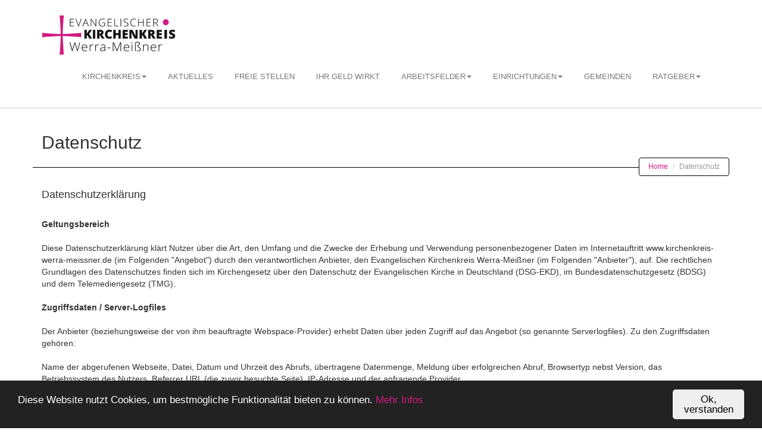

--- FILE ---
content_type: text/html; Charset=iso-8859-1
request_url: https://www.kirchenkreis-werra-meissner.de/datenschutz.asp
body_size: 25274
content:
<!doctype html>
<html class="no-js" lang="de">
<head>

<title>Evangelischer Kirchenkreis Werra-Meissner</title>

<meta name="apple-mobile-web-app-capable" content="yes">
<meta name="viewport" content="width=device-width, initial-scale=1">
<link href="/animate.css" rel="stylesheet" type="text/css">
<link rel="stylesheet" href="/js/woothemes-FlexSlider-06b12f8/flexslider.css" type="text/css" media="screen">
<link rel="stylesheet" href="/js/prettyPhoto_3.1.5/prettyPhoto.css" type="text/css" media="screen">
<link href="/style.css" rel="stylesheet" type="text/css">
<link rel="stylesheet" href="/fonts/font-awesome/css/font-awesome.min.css" media="screen">
<script type="text/javascript" src="/js/modernizr.custom.48287.js"></script>

<!-- Fav and touch icons -->
<link rel="apple-touch-icon-precomposed" sizes="114x114" href="apple-touch-icon-114x114-precomposed.png">
<link rel="apple-touch-icon-precomposed" sizes="72x72" href="apple-touch-icon-72x72-precomposed.png">
<link rel="apple-touch-icon-precomposed" href="apple-touch-fa-57x57-precomposed.png">
  

<link rel="shortcut icon" href="favicon.png">
</head>



<body class="collapsing_header">

<header>

     
	 <head>
	 
	 
	               
<!-- Start Cookie Plugin -->
<script type="text/javascript">
  window.CookieHinweis_options = {
  message: 'Diese Website nutzt Cookies, um bestm&ouml;gliche Funktionalit&auml;t bieten zu k&ouml;nnen.',
  agree: 'Ok, verstanden',
  learnMore: 'Mehr Infos',
  link: 'https://www.kirchenkreis-werra-meissner.de/datenschutz.asp',
  theme: 'dunkel-unten.css'
 };
</script>
<script type="text/javascript" src="script.js"></script>
<!-- Ende Cookie Plugin -->
      
	 

	 
	 
	 </head>

	 <div class="container">
          <div class="navbar navbar-default" role="navigation">
                <div class="navbar-header"><a class="navbar-brand" href="/index.asp"><img class="Bild" src="/images/Logo_1.png" alt="Logo">  </a><a class="btn btn-navbar btn-default navbar-toggle" data-toggle="collapse" data-target=".navbar-collapse"><span class="nb_left pull-left"> <span class="fa fa-reorder"></span></span> <span class="nb_right pull-right">menu</span> </a></div>               <div class="collapse navbar-collapse">
                
<!-- hier werden als Link für die Seiten die ID aus der Tabelle navigation_sub eingetrage -->                
                   
                    <ul class="nav pull-right navbar-nav">
                        
                         <li class="dropdown"> <a data-toggle="dropdown" class="dropdown-toggle" href="#"><font size="-1">KIRCHENKREIS</font><span class="caret"></span></a>
						 
                              <ul class="dropdown-menu">
                               <li><a href="/Seiten/Seiten_liste.asp?ID=31">Kirchenkreis </a></li>
							   <li><a href="/Seiten/Seiten_liste.asp?ID=2">Kreissynode </a></li>
                               <li><a href="/Seiten/Seiten_liste.asp?ID=4">Vorstand</a></li>
                               <li><a href="/Seiten/Seiten_liste.asp?ID=5">Dekanat</a></li>
                               <li><a href="/Seiten/Seiten_liste.asp?ID=6">Ausschüsse</a></li>
                               <li><a href="/Seiten/Seiten_liste.asp?ID=7">Beauftragungen</a></li>
                               <li><a href="/Seiten/Seiten_liste.asp?ID=8">Kooperationsräume</a></li>
                               <li><a href="/Seiten/Seiten_liste.asp?ID=32">Mitarbeitervertretungen</a></li>
                               <li><a href="/Seiten/Seiten_liste.asp?ID=33">Kirchenkreisamt</a></li>
                               <li><a href="/Seiten/Seiten_liste.asp?ID=34">Ehemalige Kirchenkreise</a></li>
                                                            
                             </ul>
                          </li>


                         <li><a href="/Seiten/Seiten_liste.asp?ID=29"><font size="-1">AKTUELLES</font></a></li>                        


                         <li><a href="/Seiten/Liste_Stellenangebote.asp"><font size="-1">FREIE&nbsp;STELLEN</font></a></li>

                         <li><a href="/ratgeber.asp?ID=52"><font size="-1">IHR&nbsp;GELD&nbsp;WIRKT</font></a></li>

                        <li class="dropdown"> <a data-toggle="dropdown" class="dropdown-toggle" href="#"><font size="-1">ARBEITSFELDER</font><span class="caret"></span></a>
						 
                              <ul class="dropdown-menu">
                                  <li><a href="/Seiten/Seiten_liste.asp?ID=12">Seelsorge </a></li>
                                   <li><a href="/Seiten/Seiten_liste.asp?ID=13">Kitas </a></li> 
                                   <li><a href="/Seiten/Seiten_liste.asp?ID=14">Jugend</a></li>
                                   <li><a href="/Seiten/Seiten_liste.asp?ID=15">Prädikanten + Lektoren</a></li>
                                   <li><a href="/Seiten/Seiten_liste.asp?ID=17">Kirchenmusik</a></li>
	                               <li><a href="/Seiten/Seiten_liste.asp?ID=42">Ökumene + Partnerschaften</a></li>
	                               <li><a href="/Seiten/Seiten_liste.asp?ID=43">Frauen</a></li>
                                   <li><a href="/Seiten/Seiten_liste.asp?ID=49">Evangelisches Forum</a></li>
	                               <li><a href="/Seiten/Seiten_liste.asp?ID=45">Churches for future</a></li>  
	                               <li><a href="/Seiten/Seiten_liste.asp?ID=51">Engagementförderung</a></li>  	                               
	                                                                                                                          
                              </ul>
                         </li>
                         
                        <li class="dropdown"> <a data-toggle="dropdown" class="dropdown-toggle" href="#"><font size="-1">EINRICHTUNGEN</font><span class="caret"></span></a>
						 
                              <ul class="dropdown-menu">
                                   <li><a href="/Seiten/Seiten_liste.asp?ID=30">Evangelische Familienbildungsstätte </a></li>
	                               <li><a href="/Seiten/Seiten_liste.asp?ID=40">Kloster Germerode</a></li>
	                               <li><a href="/Seiten/Seiten_liste.asp?ID=50">Diakonie</a></li>                                                                                             
                              </ul>
                         </li>
                         
                         <li><a href="/gemeinden.asp"><font size="-1">GEMEINDEN</font></a></li>
                                    
                         <li class="dropdown"> <a data-toggle="dropdown" class="dropdown-toggle" href="#"><font size="-1">RATGEBER</font><span class="caret"></span></a>
						
                              <ul class="dropdown-menu">
                                   <li><a href="/ratgeber.asp">Ratgeber</a></li>
                                   <li><a href="/ratgeber.asp?ID=20">Taufe</a></li>
                                   <li><a href="/ratgeber.asp?ID=21">Konfirmation</a></li>
                                   <li><a href="/ratgeber.asp?ID=22">Trauung</a></li>
	                               <li><a href="/ratgeber.asp?ID=53">Gut vorbereitet</a></li>                                        
	                               <li><a href="/ratgeber.asp?ID=48">Bestattung</a></li>                                   
                                   <li><a href="/ratgeber.asp?ID=23">Kircheneintritt</a></li>
                                   <li><a href="/ratgeber.asp?ID=24">Ahnenforschung</a></li>
                                   <li><a href="/ratgeber.asp?ID=25">Kirchensteuer</a></li>
                                   <li><a href="/ratgeber.asp?ID=47">Spenden</a></li>
                                   <li><a href="/ratgeber.asp?ID=46">Umgang mit sexualisierter Gewalt</a></li>                                   
                             </ul>
                         </li>

                                    
                         
                     </ul>
               </div>
          </div>
      </div>

</header>


<div class="main">     

     <section class="hgroup">
          <div class="container">
               <h1>Datenschutz</h1>
               
               <ul class="breadcrumb pull-right">
                    <li><a href="/index.asp">Home</a> </li>
                    <li class="active">Datenschutz</li>                    
               </ul>
          </div>     
     </section>
     
 

<section> 
          <div class="container">
               <div class="row">
                    <div class="office_address col-sm-12 col-md-12">
                    
                        <h4> Datenschutzerklärung</h4><br>
<p><strong>Geltungsbereich</strong> <br><br>

Diese Datenschutzerklärung klärt Nutzer über die Art, den Umfang und die Zwecke der Erhebung und Verwendung personenbezogener Daten im Internetauftritt www.kirchenkreis-werra-meissner.de (im Folgenden "Angebot") durch den verantwortlichen Anbieter, den Evangelischen Kirchenkreis Werra-Meißner (im Folgenden "Anbieter"), auf. Die rechtlichen Grundlagen des Datenschutzes finden sich im Kirchengesetz über den Datenschutz der Evangelischen Kirche in Deutschland (DSG-EKD), im Bundesdatenschutzgesetz (BDSG) und dem Telemediengesetz (TMG).<br><br>

<strong>Zugriffsdaten / Server-Logfiles</strong><br><br>
Der Anbieter (beziehungsweise der von ihm beauftragte Webspace-Provider) erhebt Daten über jeden Zugriff auf das Angebot (so genannte Serverlogfiles). Zu den Zugriffsdaten gehören:<br><br>

Name der abgerufenen Webseite, Datei, Datum und Uhrzeit des Abrufs, übertragene Datenmenge, Meldung über erfolgreichen Abruf, Browsertyp nebst Version, das Betriebssystem des Nutzers, Referrer URL (die zuvor besuchte Seite), IP-Adresse und der anfragende Provider.<br><br>

Der Anbieter verwendet die Protokolldaten nur für statistische Auswertungen zum Zweck des Betriebs, der Sicherheit und der Optimierung des Angebotes. Der Anbieter behält sich jedoch vor, die Protokolldaten nachträglich zu überprüfen, wenn aufgrund konkreter Anhaltspunkte der berechtigte Verdacht einer rechtswidrigen Nutzung besteht.<br><br>

<strong>Umgang mit personenbezogenen Daten</strong><br><br>

Personenbezogene Daten sind Informationen, mit deren Hilfe eine Person bestimmbar ist, also Angaben, die zurück zu einer Person verfolgt werden können. Dazu gehören z.B. der Name, die E-Mail-Adresse, die Telefonnummer oder die InternetProtocol-Adresse des Nutzers (kurz "IP-Adresse"), die er im Zeitraum seines Besuchs des Angebotes benutzt hat. Sofern innerhalb des Angebotes die Möglichkeit zur Eingabe personenbezogener Daten (zum Beispiel im Rahmen einer persönlichen Registrierung, Bestellung, Anforderung oder Mitteilung) besteht, so erfolgt die Angaben dieser Daten seitens des Nutzers auf ausdrücklich freiwilliger Basis. Die Daten werden vertraulich behandelt und nicht an Dritte weitergegeben.<br><br>

Der Anbieter wird personenbezogene Daten an auskunftsberechtigte Institutionen (Behörden) übermitteln, wenn der Anbieter durch Rechtsvorschriften oder per Gerichtsbeschluss dazu verpflichtet ist.<br><br>

<strong>Kontaktaufnahme und E-Mail-Sicherheit</strong><br><br>

Bei der Kontaktaufnahme mit dem Anbieter (z.B. per E-Mail) werden die Angaben des Nutzers zwecks Bearbeitung der Anfrage sowie für den Fall, dass Anschlussfragen entstehen, gespeichert. Die übermittelte E-Mail-Adresse wird nur für die Korrespondenz mit dem Nutzer verwendet. Ein Verschlüsselungsverfahren für die Korrespondenz wird nicht eingesetzt.<br><br>

<strong>Kommentare</strong><br><br>

Wenn Nutzer Kommentare hinterlassen, werden ihre IP-Adressen gespeichert. Das erfolgt zur Sicherheit des Anbieters, falls jemand in Kommentaren widerrechtliche Inhalte schreibt (Beleidigungen, verbotene politische Propaganda etc.). In diesem Fall kann der Anbieter selbst für den Kommentar oder Beitrag belangt werden und ist daher an der Identität des Verfassers interessiert.<br><br>

<strong>Links</strong><br><br>

Das Angebot enthält Links zu anderen Internetauftritten. Der Anbieter hat keinen Einfluss auf deren Inhalte und darauf, dass deren Betreiber die Datenschutzbestimmungen einhalten.<br><br>

<strong>Cookies</strong><br><br>

Cookies sind kleine Dateien, die es ermöglichen, auf dem Zugriffsgerät der Nutzer (PC, Smartphone o.ä.) spezifische, auf das Gerät bezogene Informationen zu speichern. Sie dienen zum einem der Benutzerfreundlichkeit von Internetseiten und damit den Nutzern (z.B. Speicherung von Login-Daten). Zum anderen dienen sie dazu, um statistische Daten zur Seitennutzung zu erfassen und sie zwecks Verbesserung des Angebotes analysieren zu können. Die Nutzer können auf den Einsatz der Cookies Einfluss nehmen. Die meisten Browser verfügen eine Option, mit der das Speichern von Cookies eingeschränkt oder komplett verhindert wird.<br><br>

<strong>Newsletter</strong><br><br>

Mit den Newslettern informiert der Anbieter über sich und seine Angebote. Wenn ein Nutzer einen Newsletter empfangen möchte, benötigt der Anbieter von ihm eine valide E-Mail-Adresse sowie Informationen, die dem Anbieter die Überprüfung gestatten, dass der Nutzer der Inhaber der angegebenen E-Mail-Adresse ist bzw. deren Inhaber mit dem Empfang des Newsletters einverstanden ist. Die Daten werden nur für den Versand der Newsletter verwendet und werden nicht an Dritte weitergegeben. Weitere Daten werden nicht erhoben.<br><br>

Mit der Anmeldung zum Newsletter speichert der Anbieter außerdem die IP-Adresse des Nutzers und das Datum der Anmeldung. Diese Speicherung dient alleine dem Nachweis im Fall, dass ein Dritter eine E-Mail-Adresse missbraucht und sich ohne Wissen des Berechtigten für den Newsletter-Empfang anmeldet.<br><br>

Ihre Einwilligung zur Speicherung der Daten, der E-Mail-Adresse sowie deren Nutzung zum Versand des Newsletters können die Nutzer jederzeit widerrufen. Der Widerruf kann über einen Link in den Newslettern selbst oder per Mitteilung an die Onlineredaktion (Kontaktmöglichkeiten s. Impressum) erfolgen.<br><br>

<strong>E-Mail-Verzeichnis</strong><br><br>

In das E-Mail-Verzeichnis können sich Mitarbeiterinnen und Mitarbeiter der Evangelischen Kirche von Kurhessen-Waldeck (sowohl haupt- als auch ehrenamtliche) eintragen. Wenn der Nutzer das E-Mail-Verzeichnis nutzen möchte, benötigt der Anbieter von ihm personenbezogenen Angaben. Gespeichert werden der Name, die E-Mail-Adresse und die Funktion des Nutzers (z.B. Pfarrer, Beruf, Dienststelle o.ä.). Weitere Daten werden nicht erhoben. Diese Daten werden nur für das E-Mail-Verzeichnis verwendet und werden nicht an Dritte weitergegeben.<br><br>

Mit der Anmeldung im Verzeichnis speichert der Anbieter außerdem die IP-Adresse des Nutzers und das Datum der Anmeldung. Diese Speicherung dient alleine dem Nachweis im Fall, dass ein Dritter eine E-Mail-Adresse missbraucht und sich ohne Wissen des Berechtigten in das Verzeichnis einträgt anmeldet.<br><br>

Ihre Einwilligung zur Speicherung der Daten, der Email-Adresse sowie deren Nutzung im E-Mail-Verzeichnis können die Nutzer jederzeit widerrufen. Der Widerruf kann über ein Formular im Verzeichnis selbst oder per Mitteilung an die Onlineredaktion (Kontaktmöglichkeiten s. Impressum) erfolgen.<br><br>

<strong>Soziale Netzwerke</strong><br><br>

In Bereichen des Angebotes (z.B. Rubrik "Aktuell") werden Empfehlungs-Funktionen zu sozialen Netzwerken (z.B. Facebook, Twitter) angeboten. Sofern Nutzer entsprechend ausgestattete Seiten des Angebots aufrufen, wird noch keine Verbindung mit den Servern des betreffenden Netzwerks hergestellt. Erst nach einem Klick auf die Empfehlungs-Funktion werden Daten zu dem fremden Webserver des sozialen Netzwerks übermittelt. Dazu gehören z.B. Text- und Bildinhalte des Angebots und die IP-Adresse des Nutzers, die für die Weiterleitung erforderlich ist. Mit dem Klick verlässt der Nutzer den Verantwortungsbereich des Anbieters.<br><br>

Falls der Nutzer Mitglied des sozialen Netzwerks ist und sich nach der Weiterleitung am Netzwerk anmeldet bzw. angemeldet ist, werden vom Netzwerk selbst weitere Informationen zugeordnet, die mit der Person des Nutzers verknüpft sind. Soziale Netzwerke können dadurch Surfprofile ihrer Nutzer erstellen. Falls der Nutzer kein Mitglied des sozialen Netzwerks ist, besteht trotzdem die Möglichkeit, dass das soziale Netzwerk weitere Daten erhebt und speichert. Den genauen Zweck und Umfang der Datenerhebung durch das soziale Netzwerk und die weitere Nutzung der Daten können Nutzer auch der Datenschutzerklärung der jeweiligen Netzwerke entnehmen.<br><br>

<strong>Einbindung von Diensten und Inhalten Dritter</strong><br><br>

Es kann vorkommen, dass innerhalb dieses Angebotes Inhalte Dritter, wie zum Beispiel Videos von "YouTube", Kartenmaterial des Dienstes "Google-Maps", RSS-Feeds oder Grafiken von anderen Internetauftritten eingebunden werden. Dies setzt immer voraus, dass die Anbieter dieser Inhalte (kurz "Dritt-Anbieter") die IP-Adressen der Nutzer wahrnehmen. Denn ohne die IP-Adresse könnten sie die Inhalte nicht an den Browser des jeweiligen Nutzers senden. Die IP-Adresse ist damit für die Darstellung dieser Inhalte erforderlich. Der Anbieter bemüht sich, nur solche Inhalte zu verwenden, deren jeweilige Dritt-Anbieter die IP-Adresse lediglich zur Auslieferung der Inhalte verwenden. Der Anbieter hat jedoch keinen Einfluss darauf, falls die Dritt-Anbieter die IP-Adressen z.B. für statistische Zwecke speichern.

<strong>Umgang mit Kommentaren und Beiträgen</strong><br><br>

Hinterlassen Sie auf dieser Website einen Beitrag oder Kommentar, wird Ihre IP-Adresse gespeichert. Dies dient der Sicherheit des Websitebetreibers: Verstößt Ihr Text gegen das Recht, möchte er Ihre Identität nachverfolgen können.<br><br>

<strong>Rechte des Nutzers: Auskunft, Berichtigung und Löschung</strong><br><br>

Sie als Nutzer erhalten auf Antrag Ihrerseits kostenlose Auskunft darüber, welche personenbezogenen Daten über Sie gespeichert wurden. Sofern Ihr Wunsch nicht mit einer gesetzlichen Pflicht zur Aufbewahrung von Daten (z. B. Vorratsdatenspeicherung) kollidiert, haben Sie ein Anrecht auf Berichtigung falscher Daten und auf die Sperrung oder Löschung Ihrer personenbezogenen Daten.<br><br>

<strong>Datenschutzbeauftragte</strong><br><br>
Mit Ihren Fragen zum Thema Datenschutz bei der Evangelischen Kirche von Kurhessen-Waldeck (EKKW), können Sie sich an die örtlich Beauftragte für Datenschutz des Landeskirchenamtes wenden:<br><br>

Kerstin Koch<br>
Örtlich Beauftragte für den Datenschutz<br>
Telefon: 0561 - 9378-387<br>
E-Mail: <a href="mailto:datenschutz@ekkw.de">datenschutz@ekkw.de</a><br><br>

Die Aufgaben der Datenschutzaufsicht der EKKW werden durch den Beauftragten für den Datenschutz der Evangelischen Kirche in Deutschland (BfD EKD) wahrgenommen. Als Ansprechpartner für Datenschutzanfragen aus dem Bereich der EKKW ist das Team der Außenstelle Dortmund des BfD EKD zuständig. Wenn Sie der Ansicht sind, bei der Erhebung, Verarbeitung oder Nutzung Ihrer personenbezogenen Daten durch Stellen der EKKW in Ihren Rechten verletzt worden zu sein, wenden Sie sich bitte an:<br><br>

Der Beauftragte für den Datenschutz der Evangelischen Kirche in Deutschland<br>
Außenstelle Dortmund<br>
Friedhof 4<br>
44135 Dortmund<br>
Telefon: 0231 - 533827-0<br>
Fax: 0231 - 533827-20<br>
E-Mail: <a href="mailto:mitte-west@datenschutz.ekd.de">mitte-west@datenschutz.ekd.de</a><br>
Internet:<a href="https://datenschutz.ekd.de" target="_blank"> https://datenschutz.ekd.de</a><br><br>

		</p>			
                    </div>
                   
               </div>
           </div>
      </section>

  
     
<footer>
	      
	  <head>
	  <meta content="text/html; charset=utf-8" http-equiv="Content-Type">
	  </head>

	     <section id="footer_teasers_wrapper">
               <div class="container">
                    <div class="row">
                   
                         <div class="footer_teaser col-sm-4 col-md-4">
                              <h3>Kontakt</h3>
                             
                    <p><strong>Evangelisches Dekanat Werra-MeiÃŸner</strong></p>
                    
                     

                     <p><i class="fa fa-envelope"></i>&nbsp;&nbsp;	<a href="mailto:dekanat.werra-meissner@ekkw.de"><font color="white"> dekanat.werra-meissner@ekkw.de</font></a></p>
  
                     <p><br></p>
                     
                     <p><b>Dekanatsb&uuml;ro - Eschwege</b></p>
                              <p><i class="fa fa-map-marker"></i>&nbsp;&nbsp;&nbsp;	Goldbachstr. 12, 37269 Eschwege</p>
                              <p><i class="fa fa-phone"></i>&nbsp;&nbsp;	 +49 (0)5651 - 31562 &nbsp;&nbsp;&nbsp;&nbsp; <i class="fa fa-print"></i>&nbsp;&nbsp;	 +49 (0)5651 - 76415</p>
                              <p></p>
                              
                     <p><br></p>

                             

                         </div>
                         
                      
 <div class="footer_teaser col-sm-3 col-md-3">
 
 <p><a href="https://www.kirchenkreis-werra-meissner.de/ratgeber.asp?ID=47" target="_blank"><img src="/images/spendenbutton.png" alt=""></a></p>
 
                              
                             
                    
                             

                         </div>




   
                         
                          <div class="footer_teaser col-sm-5 col-md-5">
              	 <p><b>W&ouml;chentliche Andachten aus dem Kirchenkreis Werra-MeiÃŸner:</b></p>                          
				 <h5><a href="https://www.youtube.com/channel/UCRB_Tca3mHEV9AkbY9AYFvQ" target="_blank">Aktuelle Andacht, online</a></h5>
                  <h3>Links<br></h3>
                              <ul class="media-list">
                                <p><strong>&middot;</strong> <a href="http://www.kka-werra-meissner.de/" target="_blank"><font color="white">Kirchenkreisamt</font></a></p> 
                              <p><strong>&middot;</strong> <a href="http://www.wemeetju.info" target="_blank"><font color="white">Ev. Jugendarbeit</font></a></p>
                              <p><strong>&middot;</strong> <a href="https://www.ekkw.de/index.php" target="_blank"><font color="white">Ev. Kirche von Kurhessen-Waldeck</font></a></p>
                              <p><strong>&middot;</strong> <a href="http://www.diakonie-werra-meissner.de" target="_blank"><font color="white">Diakonisches Werk Werra-Meissner</font></a></p>
                                                  
                              <p><strong>&middot;</strong> <a href="https://www.kloster-germerode.de/" target="_blank"><font color="white">Kloster Germerode</font></a></p> 
                              <p><strong>&middot;</strong> <a href="https://www.fbs-werra-meissner.de/" target="_blank"><font color="white">Ev. Familienbildungsst&auml;tte Werra-Meissner</font></a></p>
                              <p><strong>&middot;</strong> <a href="https://www.fbs-werra-meissner.de/omnibus/" target="_blank"><font color="white">Omnibus - die Freiwilligenagentur</font></a><br><br>
                              </p>
                                        
							<h4><a href="https://www.kirchenkreis-werra-meissner.de/impressum.asp">Impressum</a><br></h4>
							<h4><a href="https://www.kirchenkreis-werra-meissner.de/datenschutz.asp">Datenschutz</a><br></h4>


                               </ul>
                         </div>


                       
                    </div>
               </div>
          </section>
     
     
     
             <section class="copyright">
               <div class="container">
                    <div class="row">
                         <div class="col-sm-6 col-md-6"> Copyright Â©2020 - Alle Rechte vorbehalten </div>
                         <div class="text-right col-sm-6 col-md-6"> Designed by <a href="http://www.web-leo.de">
							 WEB leo</a> </div>
                    </div>
               </div>
          </section>
</footer>

</div>

<script src="/js/jquery-latest.min.js"></script>
<script>window.jQuery || document.write('<script src="/js/jquery-1.9.0.min.js"><\/script>')</script>
<script src="/twitter-bootstrap/js/bootstrap.min.js" type="text/javascript"></script>
<script src="/js/woothemes-FlexSlider-06b12f8/jquery.flexslider-min.js"></script>
<script src="/js/prettyPhoto_3.1.5/jquery.prettyPhoto.js" type="text/javascript" charset="utf-8"></script>
<script src="/js/isotope/jquery.isotope.min.js" type="text/javascript"></script>
<script type="text/javascript" src="/js/jquery.ui.totop.js"></script>
<script type="text/javascript" src="/js/easing.js"></script>
<script type="text/javascript" src="/js/wow.min.js"></script>
<script type="text/javascript" src="/js/snap.svg-min.js"></script>
<script type="text/javascript" src="/js/restart_theme.js"></script>
<!-- <script type="text/javascript" src="/js/collapser.js"></script> -->



</body>
</html>